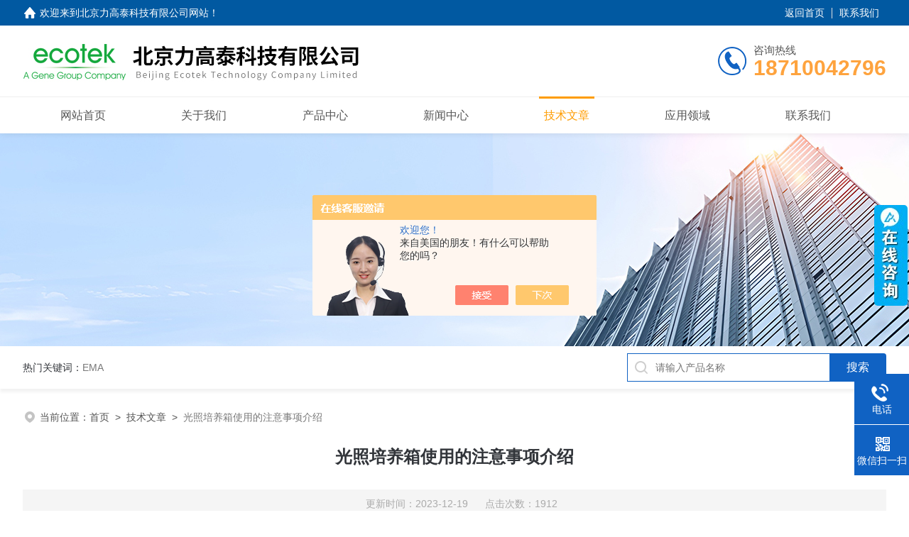

--- FILE ---
content_type: text/html; charset=utf-8
request_url: http://www.ecotek-marketing.com/Article-3564318.html
body_size: 5499
content:
<!DOCTYPE html PUBLIC "-//W3C//DTD XHTML 1.0 Transitional//EN" "http://www.w3.org/TR/xhtml1/DTD/xhtml1-transitional.dtd">
<html xmlns="http://www.w3.org/1999/xhtml">
<head>
<meta http-equiv="Content-Type" content="text/html; charset=utf-8" />
<meta name="viewport" content="width=device-width, initial-scale=1, maximum-scale=1, user-scalable=no">
 <title>光照培养箱使用的注意事项介绍-北京力高泰科技有限公司</title>


<link rel="stylesheet" type="text/css" href="/skins/10449/css/style.css">
<link rel="stylesheet" type="text/css" href="/skins/10449/css/swiper-bundle.min.css">
<script type="text/javascript" src="/skins/10449/js/jquery.min.js"></script>
<link rel="shortcut icon" href="/skins/10449/favicon.ico">
<!--此Js使手机浏览器的active为可用状态-->
<script type="text/javascript">
    document.addEventListener("touchstart", function () { }, true);
</script>

<!--导航当前状态 JS-->
<script language="javascript" type="text/javascript"> 
	var nav= '5';
</script>
<!--导航当前状态 JS END-->
<script type="application/ld+json">
{
"@context": "https://ziyuan.baidu.com/contexts/cambrian.jsonld",
"@id": "http://www.ecotek-marketing.com/Article-3564318.html",
"title": "光照培养箱使用的注意事项介绍",
"pubDate": "2023-12-19T09:36:52",
"upDate": "2023-12-19T09:36:52"
    }</script>
<script language="javaScript" src="/js/JSChat.js"></script><script language="javaScript">function ChatBoxClickGXH() { DoChatBoxClickGXH('https://chat.chem17.com',36404) }</script><script>!window.jQuery && document.write('<script src="https://public.mtnets.com/Plugins/jQuery/2.2.4/jquery-2.2.4.min.js" integrity="sha384-rY/jv8mMhqDabXSo+UCggqKtdmBfd3qC2/KvyTDNQ6PcUJXaxK1tMepoQda4g5vB" crossorigin="anonymous">'+'</scr'+'ipt>');</script><script type="text/javascript" src="https://chat.chem17.com/chat/KFCenterBox/10449"></script><script type="text/javascript" src="https://chat.chem17.com/chat/KFLeftBox/10449"></script><script>
(function(){
var bp = document.createElement('script');
var curProtocol = window.location.protocol.split(':')[0];
if (curProtocol === 'https') {
bp.src = 'https://zz.bdstatic.com/linksubmit/push.js';
}
else {
bp.src = 'http://push.zhanzhang.baidu.com/push.js';
}
var s = document.getElementsByTagName("script")[0];
s.parentNode.insertBefore(bp, s);
})();
</script>
</head>

<body>
<!--headtop 开始-->
<div class="ly_headtop">
	<div class="lyht_main">
    	<div class="lyht_fl"><img src="/skins/10449/images/home.png">欢迎来到<a href="/">北京力高泰科技有限公司网站</a>！</div>
        <div class="lyht_fr"><a href="/">返回首页</a><em></em><!--<a href="/order.html">在线留言</a><em></em>--><a href="/contact.html">联系我们</a></div>
        <div class="clear"></div>
    </div>
</div>
<!--headtop 结束-->


<!--头部 开始-->
<div class="ly_top">
	<div class="lytop_main">
    	<div class="ly_logo">
        	<a href="/"><img src="/skins/10449/images/logo.jpg" alt="北京力高泰科技有限公司"/></a>
        </div>                
        <div class="ly_tel">
            <span>咨询热线</span>
            <p>18710042796</p>
        </div>
        
        <div class="clear"></div>        
    </div>
</div>
<!--导航栏 开始-->
<div class="ly_nav">
    <!-- 控制menu -->
    <div class="nav_menu">
        <span></span>
        <span></span>
        <span></span>
    </div>        
    <!-- 菜单 -->
    <div class="nav_list">
        <ul class="clear">
            <li id="navId1"><div class="hd"><a href="/" data-title="网站首页">网站首页</a></div></li>
            <li id="navId2"><div class="hd"><a href="/aboutus.html" data-title="关于我们">关于我们</a></div></li>
            <li id="navId3"><div class="hd"><a href="/products.html" data-title="产品中心">产品中心</a></div></li>
            <li id="navId4"><div class="hd"><a href="/news.html" data-title="新闻中心">新闻中心</a></div></li>
            <li id="navId5"><div class="hd"><a href="/article.html" data-title="技术文章">技术文章</a></div></li>
            <li id="navId6"><div class="hd"><a href="/successcase.html" data-title="应用领域">应用领域</a></div></li>
            <li id="navId8"><div class="hd"><a href="/contact.html" data-title="联系我们">联系我们</a></div></li>
        </ul>
        <div class="nav_mask"></div>
    </div>
</div>
<!--导航栏 结束-->
<script language="javascript" type="text/javascript">
	try {
		document.getElementById("navId" + nav).className = "active";
	}
	catch (e) {}
</script>
<script type="text/javascript">
	$('.nav_mask').click(function(){
		$('.nav_list').removeClass('open')
	})
	$('.nav_menu,.nav_list').click(function(e){
		e.stopPropagation();
	})
	$('.ly_nav').find('.nav_menu').click(function(e){
		$('.nav_list').toggleClass('open')
	})
</script>

<!--头部 结束-->

<script src="https://www.chem17.com/mystat.aspx?u=ecotek"></script>

 <script>
var _hmt = _hmt || [];
(function() {
  var hm = document.createElement("script");
  hm.src = "https://hm.baidu.com/hm.js?cc168bc8233aad7708b108059e830f41";
  var s = document.getElementsByTagName("script")[0]; 
  s.parentNode.insertBefore(hm, s);
})();
</script>

<!--ny_banner 开始-->
<div class="ny_banner"><img src="/skins/10449/images/ny_banner1.jpg" /></div>
<!--ny_banner 结束-->

<!--热门关键词&搜索 开始-->
<div class="ly_hotkw_search">
	<div class="hotkw_search">
    	<div class="hotkw_left"><span>热门关键词：</span><a href="/products.html" target="_blank">EMA</a></div>
        <div class="search_right">
        	<form action="/products.html" method="post" onsubmit="return checkFrom(this);">
              <div class="sc_ipt"><input type="text" name="keyword" placeholder="请输入产品名称" maxlength="50" /></div>
              <div class="sc_btn"><input type="submit" value="搜索" /></div>
              <div class="clear"></div>
            </form>
        </div>
        <div class="clear"></div>
    </div>
</div>
<!--热门关键词&搜索 结束-->


<!--面包屑 开始-->
<div class="ly_crumb">
	<img src="/skins/10449/images/crumb_icon.png" /><p>当前位置：<a href="/">首页</a>&nbsp;&nbsp;>&nbsp;&nbsp;<a href="/article.html">技术文章</a>&nbsp;&nbsp;>&nbsp;&nbsp;<span>光照培养箱使用的注意事项介绍</span></p>
</div>
<!--面包屑 结束-->


<!--内页-新闻详情&文章详情 开始-->
<div class="ly_NyNewsdetail">
	<h1 class="NyNewsdetail_title">光照培养箱使用的注意事项介绍</h1>
    <div class="NyNewsdetail_tips">更新时间：2023-12-19&nbsp;&nbsp;&nbsp;&nbsp;&nbsp;&nbsp;点击次数：1912</div>
    <div class="NyNewsdetail_con">
    	<div><strong>光照培养箱</strong>是具有光照功能的高精度恒温设备，通过模拟植物光照条件，让植物有良好的生长条件，还可用于各类恒温光照培养、干燥、热处理实验，是植物栽培、种子发芽、育苗实验、小动物、昆虫等研究的理想试验设备。</div><div>&nbsp;</div><div>注意事项：</div><div>1、本产品搬运过程中，禁止倒置或倾斜大于45度。</div><div>2、在使用过程中不要频繁设定温度、湿度以免压缩机频繁启动造成过载影响寿命。</div><div>3、本产品有热电阻短路、断路保护。当热电阻短路或断路时，本机自动停止加热或制冷。</div><div>4、箱体内培养物品不宜存放太多，摆放应留有间隙，利于箱体内空气循环。</div><div>5、切忌触摸、碰撞箱内感温探头、湿度探头，以免损坏造成失控。</div><div>6、加湿器应灌入纯净水，放在机器旁，插入机器右边电源插座，旋钮调至最大，用软管和机器相联。</div><div>7、请勿用酸碱及其他腐蚀性溶液擦表面，可用干布擦净。</div><div>8、当设备不用时，应保持箱内干燥，并切断电源将所有开关设置于0位置。</div><div>9、该产品必须有专业人员负责操作和维护，非电器人员不得检修该设备，严禁带点检修。</div><div>10、使用本设备前请认真阅读产品使用说明书，再进行各项操作。</div><div>&nbsp;</div><div>使用中如果出现培养箱内温度不均匀的情况，可能是由于以下原因造成的：</div><div>1、有可能是排放物品过于密集造成</div><div>2、用长光照的时间久，灯泡容易发热也会造成温度不均匀</div><div>3、箱内循环风机不工作</div>
    </div>
    <div class="ly_PrevNext">
    	<ul>
        	<li>上一篇：<a href="/Article-3577098.html">杜马斯定氮仪的原理和应用领域介绍</a></li>
            <li>下一篇：<a href="/Article-3530395.html">电导率传感器具有哪些特性？</a></li>
        </ul>
    </div>
</div>
<!--内页-新闻详情&文章详情 结束-->


<!--Foot begin-->
<div class="foot_box">
  <div class="foot_t">
    <div class="w1200"> <a href="/">网站首页</a>　|　<a href="/aboutus.html">关于我们</a>　|　<a href="/products.html">产品中心</a>　|　<a href="/news.html">新闻动态</a>　|　<a href="/article.html">技术文章</a>　|　<a href="/contact.html">联系我们</a> <span><a href="javascript:;" class="toTop"></a></span> </div>
  </div>
  <div class="foot_b">
    <div class="w1200">
      <div class="f_b_t clear">
        <div class="f_contact fl">
          <p>联系我们 </p>
          <span>北京力高泰科技有限公司</span>
          <span>公司地址：北京西城区西直门南大街二号成铭大厦A座22F&nbsp;&nbsp;&nbsp;技术支持：<a href="https://www.chem17.com" target="_blank" rel="nofollow">化工仪器网</a></span> <span class="xian"></span>
          <ul class="clear">
            <li class="heart">联系人：力高泰</li>
            <li class="heart1">QQ：</li>
            <li class="heart2">公司传真：010-66001652</li>
            <li class="heart3">邮箱：marketing@ecotek.com.cn</li> 
          </ul>
          
         </div>
         <div class="f_ewm fr">
         <p>扫一扫 <b>更多精彩</b></p>  
          <div class="code1 fl">
            <img src="/skins/10449/images/ewm1.jpg">
            <p>微信二维码</p>
           </div>
          <div class="code2 fl">
            <img src="/skins/10449/images/ewm2.jpg">
            <p>网站二维码</p>
          </div>
          <div class="clear"></div>
      </div>
    </div>
    </div>
    <div class="copyright">
       &copy; 2026 版权所有：北京力高泰科技有限公司&nbsp;&nbsp;&nbsp;<a target="_blank" href="http://beian.miit.gov.cn/" rel="nofollow">备案号：京ICP备06064398号-4</a>&nbsp;&nbsp;&nbsp;<a href="/sitemap.xml" target="_blank" >sitemap.xml</a>&nbsp;&nbsp;&nbsp;<a href="https://www.chem17.com/login" target="_blank" rel="nofollow">管理后台</a>
      <div class="falvsm"><a href="/anther1.html" target="_blank">法律声明</a><a href="/anther2.html" target="_blank">隐私政策</a></div>
       
    </div>
  </div>
</div>
<!--Foot end-->
<!--<div class="cc-window" id="cookkuang"><span class="cc-message">本网站会使用Cookies以提升您的访问体验。如继续浏览本网站，则表示您同意我们使用Cookies。更多Cookies政策请见本网站的 <a aria-label="learn more about cookies" role="button" tabindex="0" class="cc-link" href="/anther1.html" rel="noopener noreferrer nofollow" target="_blank">法律声明</a>&nbsp;&nbsp;<a aria-label="learn more about cookies" role="button" tabindex="0" class="cc-link" href="/anther2.html" rel="noopener noreferrer nofollow" target="_blank">隐私政策</a></span><div class="cc-compliance"><a aria-label="dismiss cookie message" role="button" tabindex="0" class="cc-btn cc-dismiss" id="cc-btn" style="cursor:pointer;">确定</a></div></div>
<script type="text/javascript">
	var know = document.getElementById('cc-btn')
	var cookkuang = document.getElementById('cookkuang')
	know.onclick=function(){
		console.log('1');
		cookkuang.style.display = 'none'
		setCookie('username',true,1)
	}
</script>
<script type="text/javascript" src="/skins/10449/js/cookieconsent.min.js"></script>-->
<!--右侧漂浮 begin-->
<div class="client-2"> 
    <ul id="client-2"> 
      <!--<li class="my-kefu-liuyan"> 
       <div class="my-kefu-main"> 
        <div class="my-kefu-left"><a class="online-contact-btn" onclick="ChatBoxClickGXH()" href="#"><i></i><p>在线咨询</p></a></div> <div class="my-kefu-right"></div> 
       </div>
      </li> -->
      <li class="my-kefu-tel"> 
       <div class="my-kefu-tel-main"> 
        <div class="my-kefu-left"><a href="tel:010-66001566"><i></i><p>电话</p></a></div> 
        <div class="my-kefu-tel-right">010-66001566</div> 
       </div>
      </li>  
      <li class="my-kefu-weixin"> 
       <div class="my-kefu-main"> 
        <div class="my-kefu-left"><i></i><p>微信扫一扫</p></div> 
        <div class="my-kefu-right"> </div> 
        <div class="my-kefu-weixin-pic"><img src="/skins/10449/images/ewm1.jpg"> </div> 
       </div>
      </li> 
      <li class="my-kefu-ftop"> 
       <div class="my-kefu-main"> 
        <div class="my-kefu-left"><a href="javascript:;"><i></i><p>返回顶部</p></a> </div> 
        <div class="my-kefu-right"> </div> 
       </div>
      </li> 
    </ul> 
</div>
<!--右侧漂浮 end-->
<script type="text/javascript" src="/skins/10449/js/qq.js"></script>
<script type="text/javascript" src="/skins/10449/js/pt_js.js"></script>



 <script type='text/javascript' src='/js/VideoIfrmeReload.js?v=001'></script>
  
</html>
</body>

--- FILE ---
content_type: text/javascript; charset=utf-8
request_url: https://goutong.baidu.com/site/927/cc168bc8233aad7708b108059e830f41/b.js?siteId=10614306
body_size: 7389
content:
!function(){"use strict";!function(){var e={styleConfig:{"styleVersion":"1","inviteBox":{"btnBgColor":"#6696FF","startPage":1,"isShowText":1,"skinType":1,"buttonType":1,"autoInvite":0,"stayTime":30,"closeTime":20,"toChatTime":5,"inviteWinPos":0,"welcome":"欢迎来到本网站，请问有什么可以帮您？","btnBgColorType":0,"autoChat":0,"skinIndex":0,"customerStyle":{"acceptFontColor":"#000000","backImg":"","acceptBgColor":"#fecb2e","inviteBackImg":"https://aff-im.bj.bcebos.com/r/image/invite-back-img.png","confirmBtnText":"在线咨询","marginTop":0,"buttonPosition":"center","marginLeft":0},"smartBoxEnable":0,"defaultStyle":1,"likeCrm":0,"skinName":"默认皮肤","autoHide":0,"reInvite":1,"sendButton":{"bgColor":"#bfecff","fontColor":"#1980df"},"inviteHeadImg":"","license":"000","fontPosition":"center","isCustomerStyle":0,"position":"middle","inviteInterval":30,"inviteWinType":0,"tradeId":0,"fontColor":"#333333"},"aiSupportQuestion":false,"webimConfig":{"isShowIntelWelLan":0,"skinIndex":0,"autoDuration":1,"customerColor":"#6696FF","themeType":0,"license":"000","isOpenAutoDirectCom":0,"generalRecommend":0,"isShowCloseBtn":1,"skinType":1,"width":452,"isOpenKeepCom":1,"autoPopupMsg":0,"position":"right-bottom","needVerifyCode":1,"height":471,"waitVisitStayTime":6,"searchTermRecommend":1},"noteBoard":{"btnBgColor":"#6696FF","skinIndex":1,"webim":{"webimOnline":1,"webimOffline":1},"likeCrm":1,"displayCompany":1,"customerColor":"#00aef3","cpyInfo":"当前客服人员不在线，请填写您的信息，我们会尽快和您联系。\n下载说明书软件请到【技术与服务】对应栏目。此处填写信息需等工作日人工回复。","skinName":"浪漫遨游","displayLxb":1,"formText":"感谢您的关注，当前客服人员不在线，请填写一下您的信息，我们会尽快和您联系。\n下载说明书软件请到【技术与服务】对应栏目。此处填写信息需等工作日人工回复。","skinType":1,"form":{"formOffline":1,"formOnlineAuto":0},"position":"left-bottom","itemsExt":[{"question":"单位","name":"item0","required":1,"isShow":1},{"question":"邮箱","name":"item1","required":1,"isShow":1},{"question":"地址","name":"item2","required":0,"isShow":0}],"items":[{"name":"content","required":1,"isShow":1},{"name":"visitorName","required":0,"isShow":1},{"name":"visitorPhone","required":1,"isShow":1}],"cpyTel":"010-66001653","needVerifyCode":1,"tradeId":0,"btnBgColorType":0,"board":{"boardOffline":0,"boardOnline":0}},"blackWhiteList":{"type":-1,"siteBlackWhiteList":[]},"isWebim":1,"pageId":0,"seekIcon":{"barrageIconColor":"#9861E6","iconHeight":39,"barrageIssue":["可以介绍下你们的产品么？","你们是怎么收费的呢？","现在有优惠活动么？"],"displayLxb":1,"cpyInfo":"","portraitPosition":"top","skinType":1,"isFixedPosition":1,"iconType":0,"pcGroupiconColor":"#d6f3ff","horizontalPosition":"left","customerStyle":{"backImg":"https://su.bcebos.com/v1/biz-crm-aff-im/biz-crm-aff-im/generic/system/style/image/5ed2aa02c00b4f9eb8ee9097ec2ea529.jpg?authorization=bce-auth-v1%2F0a3fcab923c6474ea5dc6cb9d1fd53b9%2F2022-08-23T11%3A58%3A47Z%2F-1%2F%2Fc687bc7bb9966c5dcb3f1aa51b0eaa0909a754a4ef5411e153436ea8aebb9e20","iconHeight":142,"iconWidth":47,"rate":0.33098591549295775,"backImgNginxAddr":"https://sgoutong.baidu.com/static/style/images/81a4bdf9bb504b8ba6e67ee29384e7fa.jpg"},"skinIndex":5,"iconWidth":120,"likeCrm":0,"skinName":"自定义皮肤","groups":[{"groupName":"示例分组1","groupId":18162}],"barrageColor":0,"marginLeft":0,"autoConsult":1,"isOpenAutoDirectCom":0,"barrageSwitch":false,"isCustomerStyle":1,"hotIssues":[{"question":"可以介绍下你们的产品么？","answer":"北京力高泰主要代理LI-COR、METER、Dynamx、VELP和Kipp&Zonen的仪器设备。主要用于农业、林业、环境等领域的科研。<div>您可以点击网站【产品中心】查看具体产品。</div>","id":"hotIssues:357747372"},{"question":"怎么下载仪器说明书和软件？","answer":"1 在售产品，可以在产品中心找到对应的产品页面，向下翻到说明书软件位置，点击即可。<div>2 所有产品，可在【<a href=\"https://www.ecotek.com.cn/home/show/73/2/list_table\">技术与服务-说明书软件</a>】栏目获取产品说明书或软件。可根据分类进行筛选或搜索。</div><div>3. 所有说明书和软件均需填写用户信息，填写提交之后，下载链接会自动发送到您所填邮箱里。</div>","id":"hotIssues:1233602004"},{"question":"什么时候有培训班？","answer":"欢迎关注微信公众号，培训班通知会在微信公众号上发布。<img src=\"https://su.bcebos.com/v1/biz-crm-aff-im/biz-crm-aff-im/generic/system/ueditor/images/26e2da1f2fb24b32b53181f235cfadd9.png?authorization=bce-auth-v1%2F0a3fcab923c6474ea5dc6cb9d1fd53b9%2F2023-08-07T04%3A32%3A12Z%2F-1%2F%2Fb509662d5bd86766488ca2ceb4b89eb498c69f73d30b2a924f56b7407f44ad4c\">也可以联系负责您单位的业务员，这样在您附近有培训班的时候可以通知您。","id":"hotIssues:800650415"}],"groupStyle":{"bgColor":"#ffffff","buttonColor":"#d6f3ff","fontColor":"#008edf"},"pcGroupiconType":1,"position":"right-center","barrageIconColorType":0,"groupWidth":94,"marginTop":0,"tradeId":0},"digitalHumanSetting":{"perid":"4146","gender":0,"demo":{"image":"https://aff-im.cdn.bcebos.com/onlineEnv/r/image/digitalman/digital-woman-demo-webim.png"},"headImage":"https://aff-im.cdn.bcebos.com/onlineEnv/r/image/digitalman/digital-woman-demo.jpg","name":"温柔姐姐","audition":"https://aff-im.cdn.bcebos.com/onlineEnv/r/audio/digitalman/woman.mp3","comment":"以亲切温柔的形象来接待访客，让用户感受到温暖和关怀；","data":{"welcome":{"gif":"https://aff-im.cdn.bcebos.com/onlineEnv/r/image/digitalman/digital-woman-welcome.gif"},"contact":{"gif":"https://aff-im.cdn.bcebos.com/onlineEnv/r/image/digitalman/digital-woman-contact.gif"},"warmLanguage":{"gif":""},"other":{"gif":""}}}},siteConfig:{"eid":"349324","queuing":"","isOpenOfflineChat":1,"authToken":"bridge","isWebim":1,"imVersion":"im_server","platform":0,"isGray":"false","vstProto":1,"bcpAiAgentEnable":"0","webimConfig":{"isShowIntelWelLan":0,"skinIndex":0,"autoDuration":1,"customerColor":"#6696FF","themeType":0,"license":"000","isOpenAutoDirectCom":0,"generalRecommend":0,"isShowCloseBtn":1,"skinType":1,"width":452,"isOpenKeepCom":1,"autoPopupMsg":0,"position":"right-bottom","needVerifyCode":1,"height":471,"waitVisitStayTime":6,"searchTermRecommend":1},"isOpenRobot":0,"startTime":1768553338837,"authType":4,"prologue":"","isPreonline":0,"isOpenSmartReply":1,"isCsOnline":1,"siteToken":"cc168bc8233aad7708b108059e830f41","userId":"349324","route":"1","csrfToken":"153719800c734912adb4c2afc9bf5733","ymgWhitelist":true,"likeVersion":"generic","newWebIm":1,"siteId":"10614306","online":"true","bid":"","webRoot":"https://affimvip.baidu.com/cps5/","isSmallFlow":0,"userCommonSwitch":{"isOpenTelCall":false,"isOpenCallDialog":false,"isOpenStateOfRead":true,"isOpenVisitorLeavingClue":true,"isOpenVoiceMsg":true,"isOpenVoiceCom":true}}};Object.freeze(e),window.affImConfig=e;var i=document.createElement("script"); i.src="https://aff-im.cdn.bcebos.com/onlineEnv/imsdk/1735891798/affim.js",i.setAttribute("charset","UTF-8");var o=document.getElementsByTagName("head")[0]||document.body;o.insertBefore(i,o.firstElement||null)}()}();